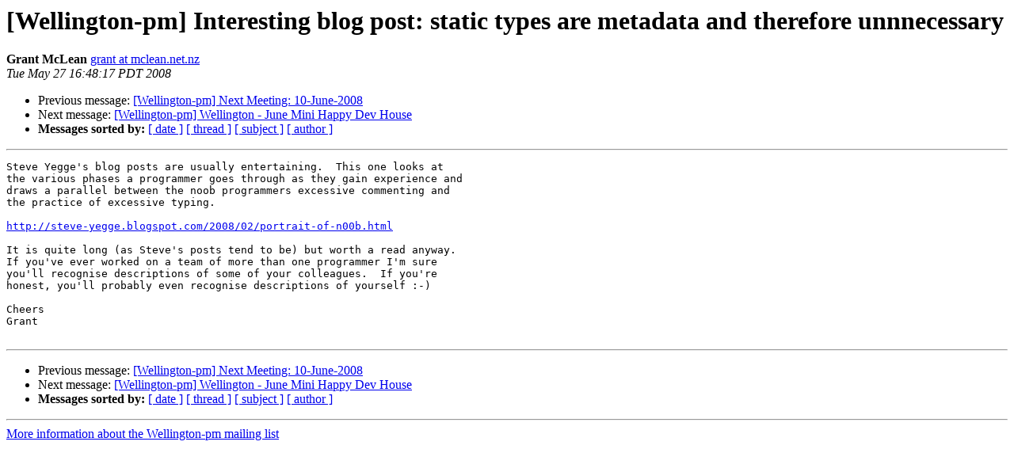

--- FILE ---
content_type: text/html
request_url: https://mail.pm.org/pipermail/wellington-pm/2008-May/000885.html
body_size: 2981
content:
<!DOCTYPE HTML PUBLIC "-//W3C//DTD HTML 3.2//EN">
<HTML>
 <HEAD>
   <TITLE> [Wellington-pm] Interesting blog post: static types are metadata	and therefore	unnnecessary
   </TITLE>
   <LINK REL="Index" HREF="index.html" >
   <LINK REL="made" HREF="mailto:wellington-pm%40pm.org?Subject=%5BWellington-pm%5D%20Interesting%20blog%20post%3A%20static%20types%20are%20metadata%0A%09and%20therefore%09unnnecessary&In-Reply-To=">
   <META NAME="robots" CONTENT="index,nofollow">
   <META http-equiv="Content-Type" content="text/html; charset=us-ascii">
   <LINK REL="Previous"  HREF="000884.html">
   <LINK REL="Next"  HREF="000886.html">
 </HEAD>
 <BODY BGCOLOR="#ffffff">
   <H1>[Wellington-pm] Interesting blog post: static types are metadata	and therefore	unnnecessary</H1>
    <B>Grant McLean</B> 
    <A HREF="mailto:wellington-pm%40pm.org?Subject=%5BWellington-pm%5D%20Interesting%20blog%20post%3A%20static%20types%20are%20metadata%0A%09and%20therefore%09unnnecessary&In-Reply-To="
       TITLE="[Wellington-pm] Interesting blog post: static types are metadata	and therefore	unnnecessary">grant at mclean.net.nz
       </A><BR>
    <I>Tue May 27 16:48:17 PDT 2008</I>
    <P><UL>
        <LI>Previous message: <A HREF="000884.html">[Wellington-pm] Next Meeting: 10-June-2008
</A></li>
        <LI>Next message: <A HREF="000886.html">[Wellington-pm] Wellington - June Mini Happy Dev House
</A></li>
         <LI> <B>Messages sorted by:</B> 
              <a href="date.html#885">[ date ]</a>
              <a href="thread.html#885">[ thread ]</a>
              <a href="subject.html#885">[ subject ]</a>
              <a href="author.html#885">[ author ]</a>
         </LI>
       </UL>
    <HR>  
<!--beginarticle-->
<PRE>Steve Yegge's blog posts are usually entertaining.  This one looks at
the various phases a programmer goes through as they gain experience and
draws a parallel between the noob programmers excessive commenting and
the practice of excessive typing.

<A HREF="http://steve-yegge.blogspot.com/2008/02/portrait-of-n00b.html">http://steve-yegge.blogspot.com/2008/02/portrait-of-n00b.html</A>

It is quite long (as Steve's posts tend to be) but worth a read anyway.
If you've ever worked on a team of more than one programmer I'm sure
you'll recognise descriptions of some of your colleagues.  If you're
honest, you'll probably even recognise descriptions of yourself :-)

Cheers
Grant

</PRE>


<!--endarticle-->
    <HR>
    <P><UL>
        <!--threads-->
	<LI>Previous message: <A HREF="000884.html">[Wellington-pm] Next Meeting: 10-June-2008
</A></li>
	<LI>Next message: <A HREF="000886.html">[Wellington-pm] Wellington - June Mini Happy Dev House
</A></li>
         <LI> <B>Messages sorted by:</B> 
              <a href="date.html#885">[ date ]</a>
              <a href="thread.html#885">[ thread ]</a>
              <a href="subject.html#885">[ subject ]</a>
              <a href="author.html#885">[ author ]</a>
         </LI>
       </UL>

<hr>
<a href="http://mail.pm.org/mailman/listinfo/wellington-pm">More information about the Wellington-pm
mailing list</a><br>
</body></html>
